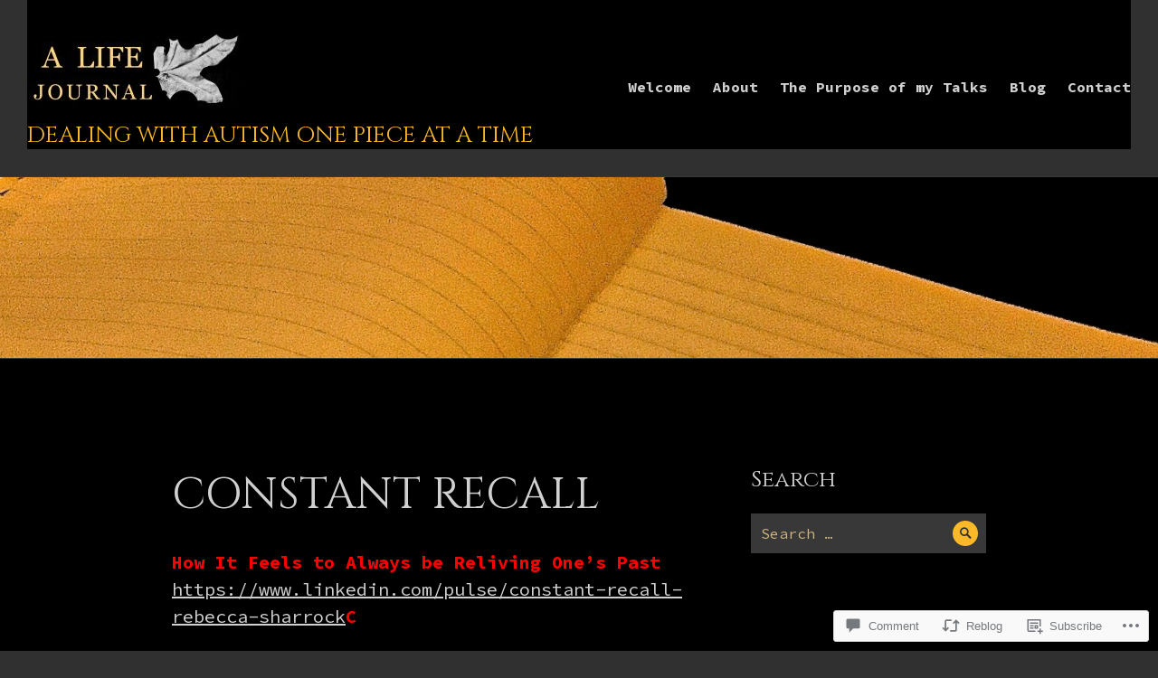

--- FILE ---
content_type: text/css;charset=utf-8
request_url: https://s0.wp.com/?custom-css=1&csblog=8aPPs&cscache=6&csrev=18
body_size: -120
content:
div{background-color:#000;color:red}